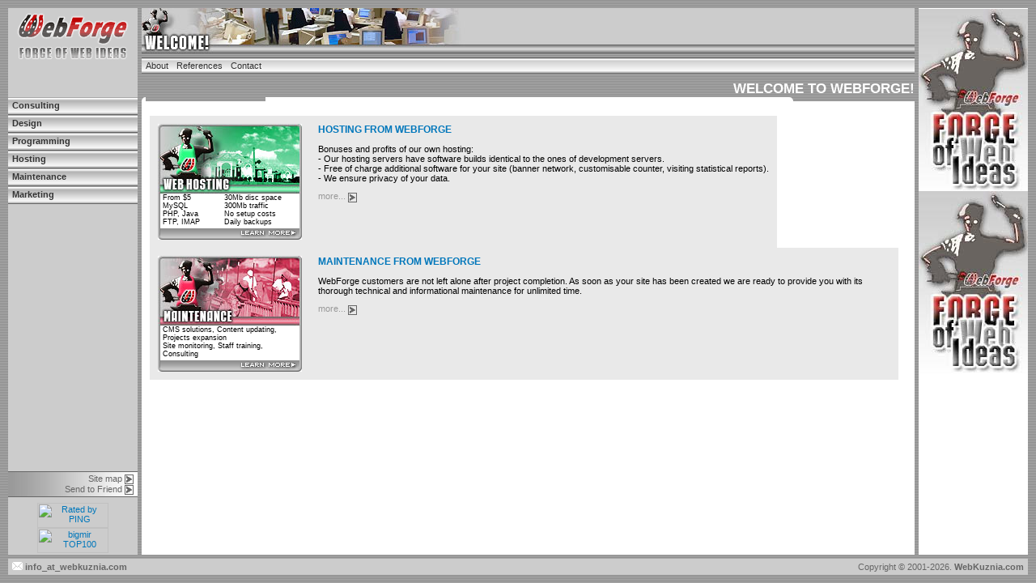

--- FILE ---
content_type: text/html; charset=utf-8
request_url: http://webforge.com.ua/index.php?id=guidelines
body_size: 17976
content:
<!DOCTYPE html 
 PUBLIC "-//W3C//DTD HTML 4.0 Transitional//EN">
<html lang="en">
<head>

<meta http-equiv="Content-Type" content="text/html; charset=utf-8">
<!-- 
	This website is powered by TYPO3 - inspiring people to share!
	TYPO3 is a free open source Content Management Framework initially created by Kasper Skaarhoj and licensed under GNU/GPL.
	TYPO3 is copyright 1998-2017 of Kasper Skaarhoj. Extensions are copyright of their respective owners.
	Information and contribution at http://typo3.org/
-->



<title>WebForge Company :: Guidelines</title>
<meta name="generator" content="TYPO3 CMS">


<link rel="stylesheet" type="text/css" href="typo3temp/stylesheet_b90ee6fbdf.css?1514642912" media="all">
<link rel="stylesheet" type="text/css" href="fileadmin/styles/wk.css?1140454602" media="all">



<script src="typo3temp/javascript_30dfc31e5a.js?1514637687" type="text/javascript"></script>


<link rel="shortcut icon" href="fileadmin/images/wf.ico">
</head>
<BODY BACKGROUND="fileadmin/images/background.gif" BGCOLOR="#A7A7A7" CLASS="main" MARGINHEIGHT=10 MARGINWIDTH=10 LEFTMARGIN=10 TOPMARGIN=10 onLoad="window.defaultStatus='WebForge - Forge of Web Ideas'">
<TABLE WIDTH="100%" HEIGHT="100%" CELLSPACING="0" CELLPADDING="0" BORDER="0">
	<TR>
<!--Begin LeftPane-->
		<TD WIDTH="160" HEIGHT="100%">
		
<TABLE WIDTH="160" HEIGHT="100%" CELLSPACING="0" CELLPADDING="0" BORDER="0">
	<TR>
<!--Begin Logo-->
		<TD WIDTH="160" HEIGHT="66" VALIGN="top" BGCOLOR="#CCCCCC"><A HREF="index.php?L=0"><IMG src="fileadmin/images/logo0.gif" TITLE="WebForge - Forge of Web Ideas" WIDTH="160" HEIGHT="66" BORDER="0"></A></TD>
<!--End Logo-->
	</TR>
	<TR>
		<TD WIDTH="160" HEIGHT="15" BGCOLOR="#CCCCCC"><IMG src="fileadmin/images/pixel.gif" ALT="" WIDTH="160" HEIGHT="15" BORDER="0"></TD>
	</TR>
	<TR>
<!--Begin Language-->
		<TD WIDTH="160" HEIGHT="29" ALIGN="center" VALIGN="middle" BGCOLOR="#CCCCCC">

		</TD>
<!--End Language-->
	</TR>
	<TR>
<!--Begin Main LeftMenu-->
		<TD WIDTH="160" BGCOLOR="#CCCCCC">
<DIV ID="leftmenu">
<UL>
<LI><a href="index.php?id=consulting&amp;L=1%2F%2F%2F%2F%2F%2F%2F%2F%2F%2F%2F%2F%2F%2F%2F%2F%2F%2F%2F%2F%2F%2F%2F%2F%2F%2F%2F%2F%2F%2F%2F%2F%2F%2F%2F%2F%2F%2F%2F%2F%2F%2F%2F%2F%2F%2F%2F%2F%2F%2F%2F%2F%2F%2F%2F%2F%2F%2F%2F%2F%2F%2F%5C%5C%5C%27">Consulting</a></LI><LI><a href="index.php?id=design&amp;L=1%2F%2F%2F%2F%2F%2F%2F%2F%2F%2F%2F%2F%2F%2F%2F%2F%2F%2F%2F%2F%2F%2F%2F%2F%2F%2F%2F%2F%2F%2F%2F%2F%2F%2F%2F%2F%2F%2F%2F%2F%2F%2F%2F%2F%2F%2F%2F%2F%2F%2F%2F%2F%2F%2F%2F%2F%2F%2F%2F%2F%2F%2F%5C%5C%5C%27">Design</a></LI><LI><a href="index.php?id=programming&amp;L=1%2F%2F%2F%2F%2F%2F%2F%2F%2F%2F%2F%2F%2F%2F%2F%2F%2F%2F%2F%2F%2F%2F%2F%2F%2F%2F%2F%2F%2F%2F%2F%2F%2F%2F%2F%2F%2F%2F%2F%2F%2F%2F%2F%2F%2F%2F%2F%2F%2F%2F%2F%2F%2F%2F%2F%2F%2F%2F%2F%2F%2F%2F%5C%5C%5C%27">Programming</a></LI><LI><a href="index.php?id=hosting&amp;L=1%2F%2F%2F%2F%2F%2F%2F%2F%2F%2F%2F%2F%2F%2F%2F%2F%2F%2F%2F%2F%2F%2F%2F%2F%2F%2F%2F%2F%2F%2F%2F%2F%2F%2F%2F%2F%2F%2F%2F%2F%2F%2F%2F%2F%2F%2F%2F%2F%2F%2F%2F%2F%2F%2F%2F%2F%2F%2F%2F%2F%2F%2F%5C%5C%5C%27">Hosting</a></LI><LI><a href="index.php?id=maintenance&amp;L=1%2F%2F%2F%2F%2F%2F%2F%2F%2F%2F%2F%2F%2F%2F%2F%2F%2F%2F%2F%2F%2F%2F%2F%2F%2F%2F%2F%2F%2F%2F%2F%2F%2F%2F%2F%2F%2F%2F%2F%2F%2F%2F%2F%2F%2F%2F%2F%2F%2F%2F%2F%2F%2F%2F%2F%2F%2F%2F%2F%2F%2F%2F%5C%5C%5C%27">Maintenance</a></LI><LI><a href="index.php?id=marketing&amp;L=1%2F%2F%2F%2F%2F%2F%2F%2F%2F%2F%2F%2F%2F%2F%2F%2F%2F%2F%2F%2F%2F%2F%2F%2F%2F%2F%2F%2F%2F%2F%2F%2F%2F%2F%2F%2F%2F%2F%2F%2F%2F%2F%2F%2F%2F%2F%2F%2F%2F%2F%2F%2F%2F%2F%2F%2F%2F%2F%2F%2F%2F%2F%5C%5C%5C%27">Marketing</a></LI>
</UL>
</DIV>
		</TD>
<!--End Main LeftMenu-->
	</TR>
	<TR>
		<TD WIDTH="160" HEIGHT="5" BGCOLOR="#CCCCCC"><IMG src="fileadmin/images/pixel.gif" ALT="" WIDTH="160" HEIGHT="5" BORDER="0"></TD>
	</TR>
	<TR>
		<TD WIDTH="160" BGCOLOR="#CCCCCC" CLASS="main8">
<!--Begin Search-->
			<TABLE WIDTH="160" CELLSPACING="0" CELLPADDING="0" BORDER="0">
				<TR>

				</TR>
			</TABLE>
<!--End Search-->
		</TD>
	</TR>
	<TR>
		<TD WIDTH="160" BGCOLOR="#CCCCCC">
		
		</TD>
	</TR>
	<TR>
<!--Begin Register-->
		<TD WIDTH="160" BGCOLOR="#CCCCCC" ALIGN="right">
<!--DIV CLASS="paddingleftmenu">
<SPAN CLASS="dark8">
����� password?&nbsp;<A HREF=""><IMG src="fileadmin/images/arrowsmallgrayon.gif" ALT="����� password?" ALIGN="absmiddle" WIDTH="11" HEIGHT="12" BORDER="0"></A>
������������&nbsp;<A HREF=""><IMG src="fileadmin/images/arrowsmallgrayon.gif" ALT="������������" ALIGN="absmiddle" WIDTH="11" HEIGHT="12" BORDER="0"></A>
</SPAN>
</DIV-->
		</TD>
<!--End Register-->
	</TR>
	<TR>
		<TD WIDTH="160" HEIGHT="5" BGCOLOR="#CCCCCC"><IMG src="fileadmin/images/pixel.gif" ALT="" WIDTH="160" HEIGHT="5" BORDER="0"></TD>
	</TR>
	<TR>
<!--Begin Add LeftMenu-->
		<TD WIDTH="160" BGCOLOR="#CCCCCC">
<DIV ID="leftmenu">
<UL ID="leftaddmenu">

</UL>
</DIV>
		</TD>
<!--End Add LeftMenu-->
	</TR>
	<TR>
		<TD WIDTH="160" HEIGHT="100%" BGCOLOR="#CCCCCC"><IMG src="fileadmin/images/pixel.gif" ALT="" WIDTH="160" HEIGHT="1" BORDER="0"></TD>
	</TR>
	<TR>
		<TD WIDTH="160" HEIGHT="5" BGCOLOR="#CCCCCC"><IMG src="fileadmin/images/pixel.gif" ALT="" WIDTH="160" HEIGHT="5" BORDER="0"></TD>
	</TR>
	<TR>
		<TD WIDTH="160" BGCOLOR="#666666"><IMG src="fileadmin/images/pixel.gif" ALT="" WIDTH="160" HEIGHT="1" BORDER="0"></TD>
	</TR>
	<TR>
<!--Begin Bottom LeftMenu-->
		<TD WIDTH="160" BACKGROUND="fileadmin/images/menuleftaddback.jpg" ALIGN="right">
<DIV CLASS="paddingleftmenu">
<SPAN CLASS="dark8">
<a href="index.php?id=sitemap&amp;L=1%2F%2F%2F%2F%2F%2F%2F%2F%2F%2F%2F%2F%2F%2F%2F%2F%2F%2F%2F%2F%2F%2F%2F%2F%2F%2F%2F%2F%2F%2F%2F%2F%2F%2F%2F%2F%2F%2F%2F%2F%2F%2F%2F%2F%2F%2F%2F%2F%2F%2F%2F%2F%2F%2F%2F%2F%2F%2F%2F%2F%2F%2F%5C%5C%5C%27" class="gray8">Site map</a>&nbsp;<IMG src="fileadmin/images/arrowsmallgrayon.gif" ALT="&raquo;" ALIGN="absmiddle" WIDTH="11" HEIGHT="12" BORDER="0"><br><a href="index.php?id=guidelines&amp;L=1%2F%2F%2F%2F%2F%2F%2F%2F%2F%2F%2F%2F%2F%2F%2F%2F%2F%2F%2F%2F%2F%2F%2F%2F%2F%2F%2F%2F%2F%2F%2F%2F%2F%2F%2F%2F%2F%2F%2F%2F%2F%2F%2F%2F%2F%2F%2F%2F%2F%2F%2F%2F%2F%2F%2F%2F%2F%2F%2F%2F%2F%2F%5C%5C%5C%27" class="gray8">Send to Friend</a>&nbsp;<IMG src="fileadmin/images/arrowsmallgrayon.gif" ALT="&raquo;" ALIGN="absmiddle" WIDTH="11" HEIGHT="12" BORDER="0"><br>
</SPAN>
</DIV>
		</TD>
<!--End Bottom LeftMenu-->
	</TR>
	<TR>
		<TD WIDTH="160" BGCOLOR="#666666"><IMG src="fileadmin/images/pixel.gif" ALT="" WIDTH="160" HEIGHT="1" BORDER="0"></TD>
	</TR>
	<TR>
		<TD WIDTH="160" HEIGHT="5" BGCOLOR="#CCCCCC"><IMG src="fileadmin/images/pixel.gif" ALT="" WIDTH="160" HEIGHT="5" BORDER="0"></TD>
	</TR>
	<TR>
<!--Begin Counters-->
		<TD WIDTH="160" BGCOLOR="#CCCCCC">
<DIV CLASS="paddingleftmenu">
<center><!-- BEGIN OF PING CODE v5.1 -->
<script language="javascript">//<!--
id="102602105954";img="count14";script="http://counter.topping.com.ua:80/cgi-bin/pinger.cgi";d=document;an=navigator.appName;rf=escape(d.referrer);w="";c="";jv="0";je="u";//-->
</script>
<script language="javascript1.1">//<!--
jv="1";je = (navigator.javaEnabled()?"y":"n");//-->
</script>
<script language="javascript1.2">//<!--
s=screen;w=s.width;an!="Netscape"?c=s.colorDepth:c=s.pixelDepth;jv="2";//-->
</script>
<script language="javascript1.3">//<!--
jv="3";//-->
</script>
<script language="javascript">//<!--
pi="";pi+="\""+script+"?id="+id+"&img="+img+"&w="+w+"&c="+c+"&ref="+rf+"&jsv="+jv+"&jen="+je+"\"";pi="<a href=http://www.topping.com.ua/ target=_blank><img src="+pi+" width=88 height=31 border=0 alt=\"Rated by PING\"></a>";d.write(pi);//-->
</script><noscript><a href=http://www.topping.com.ua/ target=_blank><img src=http://counter.topping.com.ua:80/cgi-bin/ping.cgi?102602105954;count14 width=88 height=31 border=0 alt="Rated by PING"></a></noscript><!-- END OF PING CODE v5.1 -->
<br>
<!-- bigmir)net TOP 100 --><a href="http://www.bigmir.net/" target=_blank onClick='img = new Image();img.src="http://www.bigmir.net/?cl=42774";' ><script language="javascript"><!--
bmQ='<img src=http://c.bigmir.net/?s42774&t8'
bmD=document
bmD.cookie="b=b"
if(bmD.cookie)bmQ+='&c1'
//--></script><script language="javascript1.2"><!-- 
bmS=screen;bmQ+='&d'+(bmS.colorDepth?bmS.colorDepth:bmS.pixelDepth)+"&r"+bmS.width;
//--></script><script language="javascript"><!--
bmF = bmD.referrer.slice(7);
((bmI=bmF.indexOf('/'))!=-1)?(bmF=bmF.substring(0,bmI)):(bmI=bmF.length);
if(bmF!=window.location.href.substring(7,7+bmI))bmQ+='&f'+escape(bmD.referrer);
bmD.write(bmQ+" border=0 width=88 height=31 alt='bigmir TOP100'>");
//--></script></a></center>	
</DIV>
		</TD>
<!--End Counters-->
	</TR>
</TABLE>

		</TD>
<!--End LeftPane-->

		<TD WIDTH="5" HEIGHT="100%"><IMG src="fileadmin/images/pixel.gif" ALT="" WIDTH="5" HEIGHT="1" BORDER="0"></TD>

<!--Begin CentralPane-->
		<TD WIDTH="100%">

<TABLE WIDTH="100%" HEIGHT="100%" CELLSPACING="0" CELLPADDING="0" BORDER="0">
	<TR>
<!--Begin Header-->
<TD WIDTH="100%" HEIGHT="56" BACKGROUND="fileadmin/images/headerwelcomeback.jpg"><IMG src="fileadmin/images/headerwelcome0.jpg" WIDTH="405" HEIGHT="56" BORDER="0"></TD>		
<!--End Header-->
	</TR>
	<TR>
		<TD WIDTH="100%" HEIGHT="5"><IMG src="fileadmin/images/pixel.gif" ALT="" WIDTH="1" HEIGHT="5" BORDER="0"></TD>
	</TR>
	<TR>
<!--Begin CentralMenu-->
		<TD WIDTH="100%" HEIGHT="20" ALIGN="left" BACKGROUND="fileadmin/images/menuhoriback.gif">

<DIV ID="centralmenu">
<UL>
<LI><a href="index.php?id=about&amp;L=1%2F%2F%2F%2F%2F%2F%2F%2F%2F%2F%2F%2F%2F%2F%2F%2F%2F%2F%2F%2F%2F%2F%2F%2F%2F%2F%2F%2F%2F%2F%2F%2F%2F%2F%2F%2F%2F%2F%2F%2F%2F%2F%2F%2F%2F%2F%2F%2F%2F%2F%2F%2F%2F%2F%2F%2F%2F%2F%2F%2F%2F%2F%5C%5C%5C%27">About</a></LI><LI><a href="index.php?id=references&amp;L=1%2F%2F%2F%2F%2F%2F%2F%2F%2F%2F%2F%2F%2F%2F%2F%2F%2F%2F%2F%2F%2F%2F%2F%2F%2F%2F%2F%2F%2F%2F%2F%2F%2F%2F%2F%2F%2F%2F%2F%2F%2F%2F%2F%2F%2F%2F%2F%2F%2F%2F%2F%2F%2F%2F%2F%2F%2F%2F%2F%2F%2F%2F%5C%5C%5C%27">References</a></LI><LI><a href="index.php?id=contact&amp;L=1%2F%2F%2F%2F%2F%2F%2F%2F%2F%2F%2F%2F%2F%2F%2F%2F%2F%2F%2F%2F%2F%2F%2F%2F%2F%2F%2F%2F%2F%2F%2F%2F%2F%2F%2F%2F%2F%2F%2F%2F%2F%2F%2F%2F%2F%2F%2F%2F%2F%2F%2F%2F%2F%2F%2F%2F%2F%2F%2F%2F%2F%2F%5C%5C%5C%27">Contact</a></LI>
</UL>
</DIV>

		</TD>
<!--End CentralMenu-->
	</TR>
	<TR>
<!--Begin ChapterName-->
		<TD WIDTH="100%" HEIGHT="29" ALIGN="right" VALIGN="bottom"><SPAN CLASS="chapter13">
		WELCOME TO WEBFORGE!
		</SPAN></TD>
<!--End ChapterName-->
	</TR>
	<TR>
		<TD WIDTH="100%" HEIGHT="100%">
			<TABLE WIDTH="100%" HEIGHT="100%" CELLSPACING="0" CELLPADDING="0" BORDER="0">		
				<TR>
					<TD WIDTH="5" HEIGHT="5"><IMG src="fileadmin/images/cornerleft.gif" ALT="" WIDTH="5" HEIGHT="5" BORDER="0"></TD>
					<TD WIDTH="100%" HEIGHT="5" BGCOLOR="#FFFFFF"><IMG src="fileadmin/images/pixel.gif" ALT="" WIDTH="1" HEIGHT="5" BORDER="0"></TD>
					<TD WIDTH="5" HEIGHT="5"><IMG src="fileadmin/images/cornerright.gif" ALT="" WIDTH="5" HEIGHT="5" BORDER="0"></TD>
				</TR>
				<TR>
<!--Begin MainScreen-->
					<TD WIDTH="100%" HEIGHT="100%" VALIGN="top" COLSPAN="3" BGCOLOR="#FFFFFF" CLASS="main8">
						<TABLE WIDTH="100%" HEIGHT="100%" CELLSPACING="0" CELLPADDING="0" BORDER="0">		
				      <TR>
				        <TD WIDTH="100%" HEIGHT="100%" VALIGN="top" BGCOLOR="#FFFFFF" CLASS="main8">
<!--TYPO3SEARCH_begin-->
<DIV CLASS="paddingmain">
<a id="c161"></a><p style="margin:0 0 0 0;"><IMG height="1" src="uploads/RTEmagicC_clear.gif.gif" width="1" border="0"></p>
<p style="margin:0 0 0 0;">&nbsp;</p><a id="c157"></a><!--Begin HostingPart-->
						<TABLE CELLSPACING="0" CELLPADDING="10" BORDER="0">	
							<TR>
								<TD VALIGN="top" BGCOLOR="#E9E9E9" CLASS="main8">
									<TABLE CELLSPACING="0" CELLPADDING="0" BORDER="0">
										<TR>
											<TD WIDTH="178" HEIGHT="86" COLSPAN="4"><IMG src="fileadmin/images/couponhostinge.jpg" ALT="Web hosting" WIDTH="178" HEIGHT="86" BORDER="0"></TD>
										</TR>
										<TR>
											<TD WIDTH="3" BACKGROUND="fileadmin/images/couponleft.gif"><IMG src="fileadmin/images/pixel.gif" ALT="" WIDTH="3" HEIGHT="1" BORDER="0"></TD>
											<TD WIDTH="70" BGCOLOR="#FFFFFF" CLASS="coupon7">
From $5
<BR>
MySQL
<BR>
PHP, Java
<BR>
FTP, IMAP
											</TD>
											<TD WIDTH="90" BGCOLOR="#FFFFFF" CLASS="coupon7">
30Mb disc space
<BR>
300Mb traffic
<BR>
No setup costs
<BR>
Daily backups
											</TD>
											<TD WIDTH="3" BACKGROUND="fileadmin/images/couponright.gif"><IMG src="fileadmin/images/pixel.gif" ALT="" WIDTH="3" HEIGHT="1" BORDER="0"></TD>
										</TR>
										<TR>
											<TD COLSPAN="4" WIDTH="178" HEIGHT="14"><A HREF=""><IMG src="fileadmin/images/couponbottome.gif" ALT="more" WIDTH="178" HEIGHT="14" BORDER="0"></A></TD>
										</TR>
									</TABLE>
								</TD>
								<TD VALIGN="top" BGCOLOR="#E9E9E9" CLASS="main8">
<SPAN CLASS="heading9">HOSTING FROM WEBFORGE</SPAN>
<P>
Bonuses and profits of our own hosting:
<br>- Our hosting servers have software builds identical to the ones of development servers.
<br>- Free of charge additional software for your site (banner network, customisable counter, visiting statistical reports).
<br>- We ensure privacy of your data.
<P>
<SPAN CLASS="light8">more...</SPAN> <A HREF="./?id=18&L=0"><IMG src="fileadmin/images/arrowsmallwhiteon.gif" ALT="детальніше..." ALIGN="absmiddle" WIDTH="11" HEIGHT="12" BORDER="0"></A>
								</TD>
							</TR>
						</TABLE>
<!--End HostingPart--><a id="c159"></a><!--Begin MaintenancePart-->
						<TABLE CELLSPACING="0" CELLPADDING="10" BORDER="0">	
							<TR>
								<TD VALIGN="top" BGCOLOR="#E9E9E9" CLASS="main8">
									<TABLE CELLSPACING="0" CELLPADDING="0" BORDER="0">
										<TR>
											<TD WIDTH="178" HEIGHT="86" COLSPAN="3"><IMG src="fileadmin/images/couponmaintenancee.jpg" ALT="Maintenance" WIDTH="178" HEIGHT="86" BORDER="0"></TD>
										</TR>
										<TR>
											<TD WIDTH="3" BACKGROUND="fileadmin/images/couponleft.gif"><IMG src="fileadmin/images/pixel.gif" ALT="" WIDTH="3" HEIGHT="1" BORDER="0"></TD>
											<TD WIDTH="166" BGCOLOR="#FFFFFF" CLASS="coupon7">
CMS solutions, Content updating, Projects expansion  
<BR>
Site monitoring, Staff training, Consulting
											</TD>
											<TD WIDTH="3" BACKGROUND="fileadmin/images/couponright.gif"><IMG src="fileadmin/images/pixel.gif" ALT="" WIDTH="3" HEIGHT="1" BORDER="0"></TD>
										</TR>
										<TR>
											<TD COLSPAN="3" WIDTH="178" HEIGHT="14"><A HREF=""><IMG src="fileadmin/images/couponbottome.gif" ALT="more" WIDTH="178" HEIGHT="14" BORDER="0"></A></TD>
										</TR>
									</TABLE>
								</TD>
								<TD VALIGN="top" BGCOLOR="#E9E9E9" CLASS="main8">
<SPAN CLASS="heading9">MAINTENANCE FROM WEBFORGE</SPAN>
<P>
WebForge customers are not left alone after project completion. As soon as your site has been created we are ready to provide you with its thorough technical and informational maintenance for unlimited time.
<P>
<SPAN CLASS="light8">more...</SPAN> <A HREF="./?id=19&L=0"><IMG src="fileadmin/images/arrowsmallwhiteon.gif" ALT="детальніше..." ALIGN="absmiddle" WIDTH="11" HEIGHT="12" BORDER="0"></A>
								</TD>
							</TR>
						</TABLE>
<!--End MaintenancePart-->
</DIV>
					      </TD>
					      <TD VALIGN="top" BGCOLOR="#FFFFFF" CLASS="main8">
<DIV CLASS="paddingmain">

</DIV>
<!--TYPO3SEARCH_end-->
                </TD>
              </TR>
            </TABLE>   
<br><br>
					</TD>
<!--End MainScreen-->
				</TR>
			</TABLE>
		</TD>
	</TR>
</TABLE>
		</TD>
<!--End CentralPane-->

		<TD WIDTH="5" HEIGHT="100%"><IMG src="fileadmin/images/pixel.gif" ALT="" WIDTH="5" HEIGHT="1" BORDER="0"></TD>

<!--Begin RightPane-->
		<TD WIDTH="135" HEIGHT="100%" BGCOLOR="#FFFFFF" valign="top">
      <a id="c75"></a><table border="0" cellspacing="0" cellpadding="0" class="imgtext-nowrap"><tr><td valign="top"></td><td valign="top"><table width="135" border="0" cellspacing="0" cellpadding="0"  class="imgtext-table"><tr><td colspan="1"><img src="clear.gif" width="135" height="1" alt="" /></td></tr><tr><td valign="top"><img src="fileadmin/_processed_/csm_blacksmithwelcome__01_4e2c879537.png" width="135" height="225"  align="top"  alt="WebForge - Forge of Web Ideas"  border="0"><br /><img src="fileadmin/_processed_/csm_blacksmithwelcome__01_4e2c879537.png" width="135" height="225"  align="top"  alt="WebForge - Forge of Web Ideas"  border="0"><br /></td></tr><tr><td colspan="1" align="right"><img src="clear.gif" width="1" height="5" border="0" class="spacer-gif" alt="" title="" /><br /><br>
<br /></td></tr></table></td></tr></table><a id="c431"></a>		
		</TD>

<!--End RightPane-->

	</TR>

	<TR>
		<TD WIDTH="100%" HEIGHT="5" COLSPAN="5"><IMG src="fileadmin/images/pixel.gif" ALT="" WIDTH="1" HEIGHT="5" BORDER="0"></TD>
	</TR>

	<TR>

<!--Begin Footer-->
		<TD WIDTH="100%" HEIGHT="20" COLSPAN="5">

<TABLE WIDTH="100%" HEIGHT="20" CELLSPACING="0" CELLPADDING="0" BORDER="0">
	<TR>
		<TD HEIGHT="20" BGCOLOR="#CCCCCC">
<DIV CLASS="paddingfooter">
<script language="JavaScript">
  <!--
  var show = "info_at_webkuznia.com"
  var user = "info"
  var host = "webkuznia.com"
  document.write("<a href=" + "ma" + "ilto:" + user + "&#64;" + host+ " CLASS=dark><IMG src=fileadmin/images/envelope.gif ALT='E-Mail Web�����' WIDTH=13 HEIGHT=10 BORDER=0> "+ show + "</a>")
  //-->
</script>
</DIV>
		</TD>
		<TD HEIGHT="20" ALIGN="right" BGCOLOR="#CCCCCC">
<DIV CLASS="paddingfooter">
<SPAN CLASS="gray8">Copyright &copy; 2001-<script language="JavaScript">
<!--
var current=new Date();
document.write(current.getFullYear());
// -->
</script>.</SPAN> <A HREF="http://webkuznia.com" CLASS="dark">WebKuznia.com</A>
</DIV>
		</TD>
	<TR>
</TABLE>

		</TD>	
<!--End Footer-->

	</TR>
</TABLE>

</BODY>
</HTML>




</body>
</html>

--- FILE ---
content_type: text/css
request_url: http://webforge.com.ua/typo3temp/stylesheet_b90ee6fbdf.css?1514642912
body_size: 809
content:
/* default styles for extension "tx_mininews_pi1" */
		.tx-mininews-pi1 .tx-mininews-pi1-listrow { margin-top: 5px; }
		P.tx-mininews-pi1-listrowField-title { font-weight: bold; }
		P.tx-mininews-pi1-listrowField-teaser { margin-bottom:15px; }
		P.tx-mininews-pi1-fp_listrowField-title { font-weight: bold; }
		P.tx-mininews-pi1-fp_listrowField-teaser { margin-top: 0px; margin-bottom: 10px; }
		.tx-mininews-pi1 .tx-mininews-pi1-singleView { margin-top: 5px; }
		P.tx-mininews-pi1-singleViewField-teaser { font-style: italic; margin-top: 5px; margin-bottom: 10px; }
		SPAN.tx-mininews-pi1-browsebox-strong { font-weight: bold; }
		P.tx-mininews-pi1-listrowField-teaser A { color: black; text-decoration:none; }
		P.tx-mininews-pi1-listrowField-teaser A:hover { color: black; text-decoration:none; }

--- FILE ---
content_type: text/css
request_url: http://webforge.com.ua/fileadmin/styles/wk.css?1140454602
body_size: 8189
content:
<style type="text/css">

<!--

BODY.main {
background-image: url(../images/background.gif);
background-color: #A7A7A7;
color: #000000;
font-family: Verdana, Arial, Helvetica, helv, sans-serif;
font-size: 8pt;
scrollbar-face-color: #CCCCCC;
scrollbar-shadow-color: #666666;
scrollbar-highlight-color: #FFFFFF;
scrollbar-3dlight-color: #CCCCCC;
scrollbar-darkshadow-color: #000000;
scrollbar-track-color: #999999;
scrollbar-arrow-color: #C30004;
}
	
A:link, A:visited, A:active {
text-decoration: underline;
color: #0077BB;
font-size: 8pt;
font-family: Verdana, Arial, Helvetica, helv, sans-serif;
}

A:hover {
text-decoration: underline;
color: #0099FF;
font-size: 8pt;
font-family: Verdana, Arial, Helvetica, helv, sans-serif;
}

A.dark:link, A.dark:visited, A.dark:active {
text-decoration: none;
color: #666666;
font-size: 8pt;
font-weight: bold;
font-family: Verdana, Arial, Helvetica, helv, sans-serif;
}
A.dark:hover {
text-decoration: none;
color: #FFFFFF;
font-size: 8pt;
font-weight: bold;
font-family: Verdana, Arial, Helvetica, helv, sans-serif;
}

.main8, li.main8 {
color: #000000;
font-size: 8pt;
font-family: Verdana, Arial, Helvetica, helv, sans-serif;
}

.dark8 {
color: #333333;
font-size: 8pt;
font-family: Verdana, Arial, Helvetica, helv, sans-serif;
}

.light8 {
color: #999999;
font-size: 8pt;
font-family: Verdana, Arial, Helvetica, helv, sans-serif;
}

.heading9 {
color: #0077BB;
font-size: 9pt;
font-weight: bold;
font-family: Verdana, Arial, Helvetica, helv, sans-serif;
}

.chapter13 {
color: #FFFFFF;
font-size: 13pt;
font-weight: bold;
font-family: Verdana, Arial, Helvetica, helv, sans-serif;
}

.rightchapter {
color: #FFFFFF;
font-size: 13pt;
font-weight: bold;
font-family: Verdana, Arial, Helvetica, helv, sans-serif;
background-color: #A7A7A7;
width: 100%;
line-height: 15px;
padding-bottom: 3px;
}

.gray8, a.gray8:link, a.gray8:hover, a.gray8:active, a.gray8:visited {
color: #666666;
font-size: 8pt;
text-decoration: none;
font-family: Verdana, Arial, Helvetica, helv, sans-serif;
}

.coupon7 {
text-decoration: none;
color: #000000;
font-size: 7pt;
font-family: Verdana, Arial, Helvetica, helv, sans-serif;
padding-top: 0px;
padding-right: 3px;
padding-bottom: 3px;
padding-left: 3px;
}

.paddingmain {
padding-top: 5px;
padding-right: 5px;
padding-bottom: 5px;
padding-left: 10px;
}

.paddingmain a {
font-weight: bold;
}

.paddingleftmenu {
padding-top: 2px;
padding-right: 5px;
padding-bottom: 2px;
padding-left: 5px;
}

.paddingfooter {
padding-top: 0px;
padding-right: 5px;
padding-bottom: 0px;
padding-left: 5px;
}

.li LI:before { 
display: marker; 
content: url(../images/list2.gif);
}

#leftmenu ul {
margin: 0;
padding: 0;
list-style-type: none;
}

#leftmenu li {
border-bottom: 1px solid #666666;
padding: 0 0 0 0;



margin: 0;
}


#leftmenu li.first {
border-top: 1px solid #666666;
}

#leftmenu ul ul li.first {
border-bottom: none;
}

#leftmenu li li {
border-top: none;
border-bottom: none;
}

#leftmenu a {
display: block;
color: #333333;
font-size: 8pt;
font-family: verdana, arial, helvetica, helv, sans-serif;
text-decoration: none;
background-color: #CCCCCC;
line-height: 21px;
height: 21px;
padding: 0 0 0 5;
margin: 0;
font-weight: bold;
background-image: url(../images/menuvertbackoff.gif);
background-repeat: no-repeat;
background-position: 0 0;
}

#leftmenu a.menu2act {
display: block;
color: #FFFFFF;
font-size: 8pt;
font-family: verdana, arial, helvetica, helv, sans-serif;
text-decoration: underline;
background-color: #666666;
line-height: 21px;
height: 21px;
padding: 0 0 0 5;
margin: 0;
font-weight: bold;
background-image: none;
background-repeat: no-repeat;
background-position: 0 0;
}

#leftmenu a:hover {
background-color: #666666;
color: #FFFFFF;
line-height: 21px;
background-image: url(../images/menuvertbackon.gif);
background-repeat: no-repeat;
background-position: 0 0;
}

#leftmenu ul ul a {
display: block;
height: 21px;
color: #333333;
background-color: #cccccc;
padding: 0 0 0 15;
margin: 0;
text-decoration: none;
font-weight: normal;
background-image: none;
}

#leftmenu ul ul a:hover {
color: #FFFFFF;
text-decoration: underline;
background-color: #333333;
background-image: none;

}

#leftaddmenu a {
background-image: url(../images/menuaddvertbackoff.gif);
background-repeat: no-repeat;
background-position: 0 0;
}

#leftaddmenu a:hover {
background-image: url(../images/menuaddvertbackon.gif);
}

#leftaddmenu ul ul a {
display: block;
height: 21px;
color: #333333;
background-color: #DAAEAE;
padding: 0 0 0 15;
margin: 0;
text-decoration: none;
font-weight: normal;
background-image: none;


}


#leftaddmenu ul ul a:hover {
color: #FFFFFF;
text-decoration: underline;
background-color: #A25E5E;
background-image: none;
}

#centralmenu ul {
padding: 0;
margin: 0px;
list-style-type: none;
color: #333333;
width: 100%;
}

#centralmenu ul li {
padding: 0;
margin: 0px;
display: inline;
vertical-align: middle;
}

#centralmenu ul li a {
padding: 3 5 3 5;
margin: 0px;
height: 20px;
color: #333333;
font-size: 8pt;
font-family: verdana, arial, helvetica, helv, sans-serif;
text-decoration: none;
}

#centralmenu a.centralmenuactive {
padding: 3 5 3 5;
margin: 0px;
height: 20px;
background-color: #666666;
color: #FFFFFF;
font-size: 8pt;
font-family: verdana, arial, helvetica, helv, sans-serif;
text-decoration: none;
}

#centralmenu ul li a:hover {
padding: 3 5 3 5;
text-decoration: none;
background-color: #666666;
color: #FFFFFF;
font-size: 8pt;
font-family: verdana, arial, helvetica, helv, sans-serif;
}

#rightpane ul {
margin: 0;
padding: 0;
list-style-type: none;
}

#rightpane {


text-decoration: none;

color: #333333;
font-size: 7pt;
font-family: verdana, arial, helvetica, helv, sans-serif;
}

#rightpane a, td {
text-decoration: none;
color: #909090;
font-size: 7pt;
font-family: Verdana, Arial, Helvetica, helv, sans-serif;
}

#rightpane a:hover {
text-decoration: underline;
color: #CCCCCC;
font-size: 7pt;
font-family: Verdana, Arial, Helvetica, helv, sans-serif;
}

input.text, input, textarea {
color: #333333;
background-color:#FFFFFF;
font-size: 10px;
font-family: Verdana, Arial, Helvetica, helv, sans-serif;
border-width: 1px;
border-style: solid;
border-color: #666666;
}

input.text { width:120px; }

.counter, a.counter, a.counter img { 
filter: Alpha(opacity=40); /* IE */ 
-moz-opacity: 0.4; /* Mozilla */ 
} 

.counter2, a.counter2, a.counter2 img { 
filter: Alpha(opacity=10); /* IE */ 
-moz-opacity: 0.1; /* Mozilla */ 
}
.count { font-weight:bold; }
.tx-indexedsearch .tx-indexedsearch-whatis .tx-indexedsearch-sw { font-weight:bold; font-style:italic; color:#0077bb; }
.tx-indexedsearch .tx-indexedsearch-whatis { FONT-WEIGHT: bold; }
.tx-indexedsearch .tx-indexedsearch-noresults { text-align:center; font-weight:bold; }
.tx-indexedsearch .tx-indexedsearch-res .tx-indexedsearch-title { background:#dddddd;color:#0077bb; }
.tx-indexedsearch .tx-indexedsearch-res .tx-indexedsearch-title  { font-weight:bold; }
.tx-indexedsearch .tx-indexedsearch-res .tx-indexedsearch-title P.tx-indexedsearch-percent { font-weight:bold; FONT-SIZE: 8pt; }
.tx-indexedsearch .tx-indexedsearch-res .tx-indexedsearch-descr  { font-style:italic; }
.tx-indexedsearch .tx-indexedsearch-res .tx-indexedsearch-descr  .tx-indexedsearch-redMarkup { color:#0077bb; font-weight:bold;  }
.tx-indexedsearch .tx-indexedsearch-res .tx-indexedsearch-info P { FONT-SIZE: 8pt; }
.tx-indexedsearch .tx-indexedsearch-res .tx-indexedsearch-secHead { margin-top:20px; margin-bottom:5px; }
.tx-indexedsearch .tx-indexedsearch-res .tx-indexedsearch-secHead H2 { FONT-SIZE: 10pt; margin-top:0px; margin-bottom:0px; }
.tx-indexedsearch .tx-indexedsearch-res .tx-indexedsearch-secHead TABLE { background: #dddddd; }
.tx-indexedsearch .tx-indexedsearch-res .tx-indexedsearch-secHead TD { vertical-align:absmiddle; }


-->

</style>
